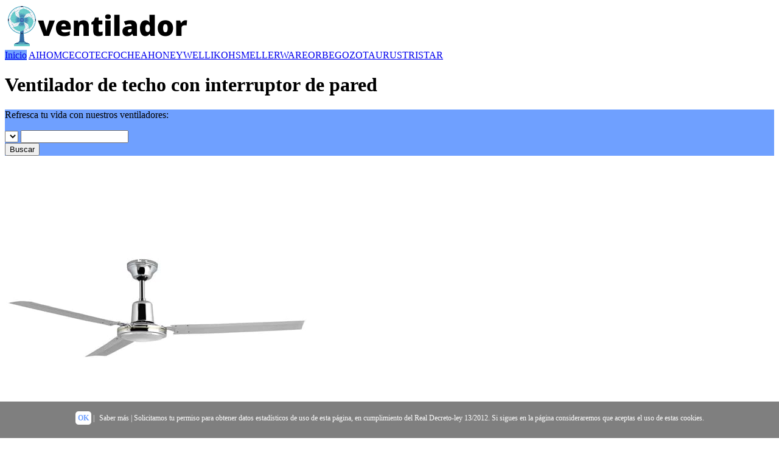

--- FILE ---
content_type: text/html; charset=UTF-8
request_url: https://ventilador.fan/ventilador-de-techo-con-interruptor-de-pared
body_size: 5546
content:
<!DOCTYPE HTML>
<html>
<html lang="es">
<head>
	<meta charset="utf-8">
    <meta name="viewport" content="width=device-width, initial-scale=1">
    <meta http-equiv="X-UA-Compatible" content="IE=edge" >
		<link rel="icon" href="/img/favicon-ventiladores.png" sizes="16x16 32x32 64x64" type="image/png" >
<!--		<link rel="shortcut icon" href="" async >-->

		<title>Ventilador de techo con interruptor de pared - Refresca tu vida con nuestros ventiladores</title>
        <meta name="title" content="🔥Tenemos el  ventilador de techo con interruptor de pared que estás buscando 🔥" />
		<meta name="description" content="【Ventilador de techo con interruptor de pared】 Refresca tu vida con nuestros ventiladores | ✅Ventiladores ✅Mejores precios ✅De pie, pared, techo ✅ Todas las marcas">
		<meta name="keywords" content="Ventilador de techo con interruptor de pared">
		
        <link rel="stylesheet" type="text/css" href="css/generalnew.css">
        <link rel="stylesheet" type="text/css" href="css/buscadornew.css">
        <link rel="stylesheet" type="text/css" href="css/amznnew.css">
	
        <script src="https://code.jquery.com/jquery-1.12.4.min.js" crossorigin="anonymous" ></script>
        <link rel="stylesheet" href="//code.jquery.com/ui/1.12.1/themes/base/jquery-ui.min.css" >
        <script src="https://code.jquery.com/ui/1.12.1/jquery-ui.min.js" crossorigin="anonymous"></script>
        <script type="text/javascript" src="//cdnjs.cloudflare.com/ajax/libs/jqueryui-touch-punch/0.2.3/jquery.ui.touch-punch.min.js" crossorigin="anonymous" ></script>

<script language="javascript">
 	//Variables Precios
	var minimo = 0;
    var maximo = 4000;;
	var inicialminimo = 10;
	var inicialmaximo = 2000;
	var moneda = "€";
	
	
	//Otras Variables 
	var amazon = "amazon.es";
	var producto = "Ventilador";
	var marcas = [
'AIHOM','CECOTEC','FOCHEA','HONEYWELL','IKOHS','MELLERWARE','ORBEGOZO','TAURUS','TRISTAR',    ];
	var tagafiliado = "ventilador08-21";


     $(function() {
         var actual = $('.topnav a[href^="/' + decodeURIComponent(location.pathname.split("/")[1]) + '"]')
                    if (actual.size() == 1) {
                        actual.addClass('active');
                    } else {
                        $('.topnav a[href="/' + '"]').addClass('active');
                    }
     });
     
</script>
<style>
.caja-buscador{
	 background: url("/img/buscador-ventiladores.jpg");
     background-size: 101%;
}
#logo a, .p404{
	color:#6FA0FF;
}
#footer, .topnav a.active{
    background:#6FA0FF;
}
#buscador{
    background: #6FA0FF;
}
</style>

<script async src="https://www.googletagmanager.com/gtag/js?id=G-DSRCBJ5EDB"></script>
<script>
      window.dataLayer = window.dataLayer || [];
    function gtag(){dataLayer.push(arguments);}
    gtag('js', new Date());

    gtag('config', 'G-S88YR2QMD7');
</script>


</head>  
<body id="inicio" class="inicio">
<div id="menu">
<!-- Logo -->
<div id="logo"><a href="/"><img src="/img/logo-ventilador.png" alt="Ventilador" title="Refresca tu vida con nuestros ventiladores" width="300" height="70" /></a>
<!--<p>Refresca tu vida con nuestros ventiladores</p>-->
</div> 
	<div class="topnav" id="myTopnav">
	<a href="/" class="active" title="Inicio" tabindex="0">Inicio</a>
<a href="/aihom" title="aihom" tabindex="0">AIHOM</a><a href="/cecotec" title="cecotec" tabindex="0">CECOTEC</a><a href="/fochea" title="fochea" tabindex="0">FOCHEA</a><a href="/honeywell" title="honeywell" tabindex="0">HONEYWELL</a><a href="/ikohs" title="ikohs" tabindex="0">IKOHS</a><a href="/mellerware" title="mellerware" tabindex="0">MELLERWARE</a><a href="/orbegozo" title="orbegozo" tabindex="0">ORBEGOZO</a><a href="/taurus" title="taurus" tabindex="0">TAURUS</a><a href="/tristar" title="tristar" tabindex="0">TRISTAR</a>	<a href="javascript:void(0);" class="icon" onclick="myFunction()"><div class="menucontainer" onclick="this.classList.toggle('change')" role="link">
         <div class="menubar1"></div>
         <div class="menubar2"></div>
         <div class="menubar3"></div>
       </div></a></div>
	</div>
<div class="fondo"></div>    
<div class="container"> 
<div id="post">
<div class="box"> 
<h1>Ventilador de techo con interruptor de pared</h1> 
</div>
<div class="caja-buscador">
<div id="buscador">
<p>Refresca tu vida con nuestros ventiladores: </p>
<!--<label for="marca">Marca:</label><br>-->
<select id="listado" name="marcas" >

</select>

  <!--<label for="amount">Rango de precio:</label><br>-->
  <input type="text" id="amount" readonly  class="precios">

 
<div id="slider-range"></div>

<button  onclick="listadomarcas()">Buscar</button>

 </div>
  </div>
<script src="/js/opciones.js"></script>
<script src="/js/precios.js"></script>
<script src="/js/filtros.js"></script>
<div class="box">
<div class='productosamazon'>

<div class='columnas caja-amz'>
<a class='producto-amz' href='https://www.amazon.es/dp/B007PRWDNS?tag=ventilador08-21&linkCode=osi&th=1&psc=1' target='_blank' rel='external nofollow'><img alt='Orbegozo CFC 49120 - Ventilador de techo con interruptor de pared, 5 velocidades, silencioso, 120 cm de diámetro, cromado, 60 W, gris' src='https://m.media-amazon.com/images/I/21GHvB+BGEL._SL500_.jpg' /></a>
<p>Orbegozo CFC 49120 - Ventilador de techo con ...</p>
<a class='precios-amz' rel='external nofollow' target='_blank' href='https://www.amazon.es/dp/B007PRWDNS?tag=ventilador08-21&linkCode=osi&th=1&psc=1'>69,90 €</a>
<a class='boton-comprar-amz' href='https://www.amazon.es/dp/B007PRWDNS?tag=ventilador08-21&linkCode=osi&th=1&psc=1' target='_blank' rel='external nofollow'>Más info</a>

</div>




<div class='columnas caja-amz'>
<a class='producto-amz' href='https://www.amazon.es/dp/B01BX1NME0?tag=ventilador08-21&linkCode=osi&th=1&psc=1' target='_blank' rel='external nofollow'><img alt='Orbegozo CF 86140 Ventilador de techo, diámetro 140 cm, 70 W, 5 velocidadesmando de pared, 3 palas metálicas, color blanco' src='https://m.media-amazon.com/images/I/11WL+91NZqL._SL500_.jpg' /></a>
<p>Orbegozo CF 86140 Ventilador de techo, diáme...</p>
<a class='precios-amz' rel='external nofollow' target='_blank' href='https://www.amazon.es/dp/B01BX1NME0?tag=ventilador08-21&linkCode=osi&th=1&psc=1'>56,50 €</a>
<a class='boton-comprar-amz' href='https://www.amazon.es/dp/B01BX1NME0?tag=ventilador08-21&linkCode=osi&th=1&psc=1' target='_blank' rel='external nofollow'>Más info</a>

</div>




<div class='columnas caja-amz'>
<a class='producto-amz' href='https://www.amazon.es/dp/B00L1J71PG?tag=ventilador08-21&linkCode=osi&th=1&psc=1' target='_blank' rel='external nofollow'><img alt='Orbegozo CF 85120 Ventilador de techo con 5 velocidades, Interruptor de pared, 3 palas, 120 cm diámetro, 70 W, Blanco' src='https://m.media-amazon.com/images/I/11uBO+VlkCL._SL500_.jpg' /></a>
<p>Orbegozo CF 85120 Ventilador de techo con 5 v...</p>
<a class='precios-amz' rel='external nofollow' target='_blank' href='https://www.amazon.es/dp/B00L1J71PG?tag=ventilador08-21&linkCode=osi&th=1&psc=1'>64,59 €</a>
<a class='boton-comprar-amz' href='https://www.amazon.es/dp/B00L1J71PG?tag=ventilador08-21&linkCode=osi&th=1&psc=1' target='_blank' rel='external nofollow'>Más info</a>

</div>




<div class='columnas caja-amz'>
<a class='producto-amz' href='https://www.amazon.es/dp/B0C5XVYS74?tag=ventilador08-21&linkCode=osi&th=1&psc=1' target='_blank' rel='external nofollow'><img alt='CREATE / WINDSTYLANCE DC/Ventilador de techo con luz blanco con controlador pared y mando / 40W, Silencioso, Ø132 cm, 6 velocidades, temporizador, verano-invierno, doble altura, motor DC' src='https://m.media-amazon.com/images/I/21VHyCuxoaL._SL500_.jpg' /></a>
<p>CREATE / WINDSTYLANCE DC/Ventilador de techo ...</p>
<a class='precios-amz' rel='external nofollow' target='_blank' href='https://www.amazon.es/dp/B0C5XVYS74?tag=ventilador08-21&linkCode=osi&th=1&psc=1'>125,95 €</a>
<a class='boton-comprar-amz' href='https://www.amazon.es/dp/B0C5XVYS74?tag=ventilador08-21&linkCode=osi&th=1&psc=1' target='_blank' rel='external nofollow'>Más info</a>

</div>




<div class='columnas caja-amz'>
<a class='producto-amz' href='https://www.amazon.es/dp/B0DZ6F28VN?tag=ventilador08-21&linkCode=osi&th=1&psc=1' target='_blank' rel='external nofollow'><img alt='Ventilador de Tcho con Luz, Ventiladores Control Remoto e Interruptor de Pared, Motor de Corriente Continua Reversible de 6 Velocidades, 3 Temperaturas de Color,Regulable y Silencioso,Madera de Nogal' src='https://m.media-amazon.com/images/I/51e-3KLK3CL._SL500_.jpg' /></a>
<p>Ventilador de Tcho con Luz, Ventiladores Cont...</p>
<a class='precios-amz' rel='external nofollow' target='_blank' href='https://www.amazon.es/dp/B0DZ6F28VN?tag=ventilador08-21&linkCode=osi&th=1&psc=1'>60,99 €</a>
<a class='boton-comprar-amz' href='https://www.amazon.es/dp/B0DZ6F28VN?tag=ventilador08-21&linkCode=osi&th=1&psc=1' target='_blank' rel='external nofollow'>Más info</a>

</div>




<div class='columnas caja-amz'>
<a class='producto-amz' href='https://www.amazon.es/dp/B092ZJDK8C?tag=ventilador08-21&linkCode=osi&th=1&psc=1' target='_blank' rel='external nofollow'><img alt='Mellerware - Ventilador de Techo con Mando a Distancia Brizy Bright | 30 W | 6 Velocidades | Ultra silencioso | 3 Aspas 132 de Diámetro | Función Verano-Invierno | Temporizador | LED | Lightwood' src='https://m.media-amazon.com/images/I/31UnNbYhSxL._SL500_.jpg' /></a>
<p>Mellerware - Ventilador de Techo con Mando a ...</p>
<a class='precios-amz' rel='external nofollow' target='_blank' href='https://www.amazon.es/dp/B092ZJDK8C?tag=ventilador08-21&linkCode=osi&th=1&psc=1'>99,99 €</a>
<a class='boton-comprar-amz' href='https://www.amazon.es/dp/B092ZJDK8C?tag=ventilador08-21&linkCode=osi&th=1&psc=1' target='_blank' rel='external nofollow'>Más info</a>

</div>




<div class='columnas caja-amz'>
<a class='producto-amz' href='https://www.amazon.es/dp/B0016MDL1Q?tag=ventilador08-21&linkCode=osi&th=1&psc=1' target='_blank' rel='external nofollow'><img alt='Westinghouse Lighting 78801 Interruptor de pared para ventiladores de techo con iluminación, blanco' src='https://m.media-amazon.com/images/I/31xQ41DLjxL._SL500_.jpg' /></a>
<p>Westinghouse Lighting 78801 Interruptor de pa...</p>
<a class='precios-amz' rel='external nofollow' target='_blank' href='https://www.amazon.es/dp/B0016MDL1Q?tag=ventilador08-21&linkCode=osi&th=1&psc=1'>15,97 €</a>
<a class='boton-comprar-amz' href='https://www.amazon.es/dp/B0016MDL1Q?tag=ventilador08-21&linkCode=osi&th=1&psc=1' target='_blank' rel='external nofollow'>Más info</a>

</div>




<div class='columnas caja-amz'>
<a class='producto-amz' href='https://www.amazon.es/dp/B0F3HTCQF4?tag=ventilador08-21&linkCode=osi&th=1&psc=1' target='_blank' rel='external nofollow'><img alt='HG Power Extractor de aire 200mm - 980m³/h Extractor Baño Silencioso con Clapeta Antirretorno, Interruptor, Enchufe, Extractor Industrial 53.5W para Cocina Garaje Pared Techo Ventana, Negro' src='https://m.media-amazon.com/images/I/413cevuuwvL._SL500_.jpg' /></a>
<p>HG Power Extractor de aire 200mm - 980m³/h E...</p>
<a class='precios-amz' rel='external nofollow' target='_blank' href='https://www.amazon.es/dp/B0F3HTCQF4?tag=ventilador08-21&linkCode=osi&th=1&psc=1'>49,99 €</a>
<a class='boton-comprar-amz' href='https://www.amazon.es/dp/B0F3HTCQF4?tag=ventilador08-21&linkCode=osi&th=1&psc=1' target='_blank' rel='external nofollow'>Más info</a>

</div>


</div>  
<div class="box">
<h3>Relacionados:</h3><div class="etiqueta">
<a href="//ventilador.fan/ventiladores-axiales-industriales">Ventiladores axiales industriales</a>
<a href="//ventilador.fan/no-se-apaga-el-ventilador-de-mi-pc">No se apaga el ventilador de mi pc</a>
<a href="//ventilador.fan/ventilador-para-techos-bajos">Ventilador para techos bajos</a>
<a href="//ventilador.fan/mejor-ventilador-de-pie-ocu">Mejor ventilador de pie ocu</a>
<a href="//ventilador.fan/ventilador-de-techo-silencioso">Ventilador de techo silencioso</a>
<a href="//ventilador.fan/comprar-ventilador-industrial">Comprar ventilador industrial</a>
<a href="//ventilador.fan/limpiar-ventilador-lenovo-programa">Limpiar ventilador lenovo programa</a>
<a href="//ventilador.fan/ventilador-de-techo-carrefour">Ventilador de techo carrefour</a>
<a href="//ventilador.fan/lampara-techo-ventilador">Lampara techo ventilador</a>
<a href="//ventilador.fan/porque-se-enciende-el-ventilador-del-coche">Porque se enciende el ventilador del coche</a>
<a href="//ventilador.fan/ventilador-para-coche-carrefour">Ventilador para coche carrefour</a>
</div>






</div>
<div class="box"><h2>Para tu adquisición de Ventilador de techo con interruptor de pared coloca en costumbre esta serie de requerimientos</h2> <p> Para techos de bastante más de nueve pies de altura, añada seis" a la varilla de soporte por cada pie de altura: techo de diez pies, 12″ varilla de soporte; techo de once pies, 18″ varilla de soporte; y así consecutivamente.</p> <p> Los ventiladores mueven el aire más eficazmente cuando tienen un capó.</p> <p> En su sentido más básico, un ventilador de techo marcha con aspas giratorias.</p> <p> Los ventiladores de techo con clasificación de humedad de UL fueron creados con el fin de aguantar los elementos: lluvia, rocío del mar, nieve y agua.</p> <p> Por poner un ejemplo, los cables de alimentación más largos y el ingreso por control remoto le dejan colocar un ventilador en un área menos accesible, donde tiene la posibilidad de tener un mayor impacto de enfriamiento o sostenerse fuera del sendero.</p> <p> Los controles remotos y los controles de pared electrónicos traen un receptor.</p> <p> Se tienen la posibilidad de comprar kits de unión para los ventiladores que cuelgan en pendientes más pronunciadas.</p> <p> Eficacia energética</p> <p> Esta guía está aquí para ayudarle a andar por el amplio, amplio mundo de de qué manera seleccionar un ventilador de techo y localizar el la opción correcta para su espacio.</p> <p> En los dormitorios, los ventiladores de cuarenta y ocho" y cincuenta y dos" suelen ser tamaños populares, salvo que la habitación sea muy pequeña o inusualmente grande.</p> <br /><br /></div>
</div>
</div>
<div id="lateral">
<div class="fixed-form">
<a rel='external nofollow' target='_blank' class='imagen-adsense' href='https://www.amazon.es/s?k=ventilador&amp;__mk_es_ES=%C3%85M%C3%85%C5%BD%C3%95%C3%91&amp;ref=nb_sb_noss_2&_encoding=UTF8&tag=ventilador08-21&linkCode=ur2&linkId=55af6206575f6677170acdaf24cf564d&camp=3638&creative=24630'><img src='/img/anuncio-ventiladores.png' /></a></div>
</div>
      
</div>
 <!-- Footer -->
<div id="footer">
<div class="copyright" >
 <a href="/aviso-legal.php" rel="nofollow">Aviso Legal</a>
 <a href="/politica-privacidad.php" rel="nofollow">Pol&iacute;tica de privacidad</a>
 <a href="/politica-cookies.php" rel="nofollow">Pol&iacute;tica de cookies</a>
 <a href="/quienes-somos.php" rel="nofollow">Qui&eacute;nes somos</a>
 <a href="/contacto.php" rel="nofollow">Contacto</a>
 <a href="/trabajaconnosotros.php" rel="nofollow">Trabaja con nosotros</a>
 <a href="/mapa.php">Mapa del sitio</a>
 </div>
</div>
<div class="etiquetas">
<div class='imagen-pagos'><img src='/img/pagos.png' alt="Tarjetas" title="Tarjetas"/></div> <div class='imagen-afiliados'><img src='/img/amazon-afiliados-logo.png' alt="Amazon afiliados" title="Amazon afiliados"/></div>
							  <div class="participacion">En ventilador.fan en calidad de afiliados de Amazon, obtenemos ingresos a partir de las adquisiciones adscritas que est&aacute;n en conformidad con los requerimientos que aplican.</div>
</div>
<script>
function myFunction() {
  var x = document.getElementById("myTopnav");
  if (x.className === "topnav") {
    x.className += " responsive";
  } else {
    x.className = "topnav";
  }
}
</script>
  
 <!--//BLOQUE COOKIES-->
<div id="barraaceptacion">
	<div class="inner">
		<a href="javascript:void(0);" class="ok" onclick="PonerCookie();"><b>OK</b></a> | 
       <a href="/aviso-legal.php" target="_blank" class="info">Saber m&aacute;s</a> | Solicitamos tu permiso para obtener datos estad&iacute;sticos de uso de esta p&aacute;gina, en cumplimiento del Real Decreto-ley 13/2012. Si sigues en la p&aacute;gina consideraremos que aceptas el uso de estas cookies.
	</div>
</div>

<script>
function getCookie(c_name){
	var c_value = document.cookie;
	var c_start = c_value.indexOf(" " + c_name + "=");
	if (c_start == -1){
		c_start = c_value.indexOf(c_name + "=");
	}
	if (c_start == -1){
		c_value = null;
	}else{
		c_start = c_value.indexOf("=", c_start) + 1;
		var c_end = c_value.indexOf(";", c_start);
		if (c_end == -1){
			c_end = c_value.length;
		}
		c_value = unescape(c_value.substring(c_start,c_end));
	}
	return c_value;
}

function setCookie(c_name,value,exdays){
	var exdate=new Date();
	exdate.setDate(exdate.getDate() + exdays);
	var c_value=escape(value) + ((exdays==null) ? "" : "; expires="+exdate.toUTCString());
	document.cookie=c_name + "=" + c_value;
}

if(getCookie('tiendaaviso')!="1"){
	document.getElementById("barraaceptacion").style.display="block";
}
function PonerCookie(){
	setCookie('tiendaaviso','1',365);
	document.getElementById("barraaceptacion").style.display="none";
}
</script>
<!--//FIN BLOQUE COOKIES-->

<style>

#barraaceptacion {
	display:none;
	position:fixed;
	left:0px;
	right:0px;
	bottom:0px;
	padding-bottom:20px;
	width:100%;
	text-align:center;
	min-height:40px;
	background-color: rgba(0, 0, 0, 0.5);
	color:#fff;
	z-index:99999;
}

.inner {
    width: 90%;
    padding: 20px 5% 0 5%;
    font-family: verdana;
    font-size: 12px;
}

.inner a.ok {padding:4px;color:#6FA0FF;text-decoration:none;background: #fff;border-radius: 5px;}
.inner a.info {padding-left:5px;text-decoration:none;color:#fff;}

</style>  
<script defer src="https://static.cloudflareinsights.com/beacon.min.js/vcd15cbe7772f49c399c6a5babf22c1241717689176015" integrity="sha512-ZpsOmlRQV6y907TI0dKBHq9Md29nnaEIPlkf84rnaERnq6zvWvPUqr2ft8M1aS28oN72PdrCzSjY4U6VaAw1EQ==" data-cf-beacon='{"version":"2024.11.0","token":"1f7b176e2a9b4463a67b1cc4d1f74067","r":1,"server_timing":{"name":{"cfCacheStatus":true,"cfEdge":true,"cfExtPri":true,"cfL4":true,"cfOrigin":true,"cfSpeedBrain":true},"location_startswith":null}}' crossorigin="anonymous"></script>
</body>
</html>
